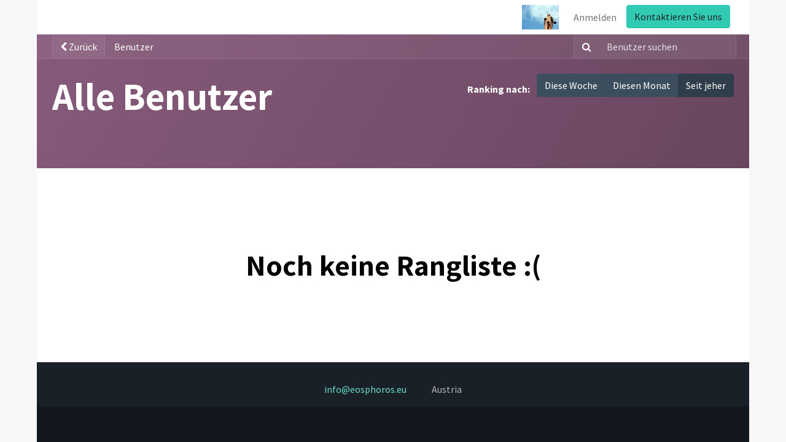

--- FILE ---
content_type: text/html; charset=utf-8
request_url: https://eosphoros.eu/profile/users?forum_origin=/forum/gesundheit-11
body_size: 3878
content:
<!DOCTYPE html>
        
        
        
        
<html lang="de-DE" data-website-id="1" data-main-object="ir.ui.view(1154,)">
    <head>
        <meta charset="utf-8"/>
        <meta http-equiv="X-UA-Compatible" content="IE=edge,chrome=1"/>
        <meta name="viewport" content="width=device-width, initial-scale=1"/>
        <meta name="generator" content="Odoo"/>
            
        <meta property="og:type" content="website"/>
        <meta property="og:title" content="Users Page | eosphoros"/>
        <meta property="og:site_name" content="eosphoros"/>
        <meta property="og:url" content="https://eosphoros.eu/profile/users"/>
        <meta property="og:image" content="https://eosphoros.eu/web/image/website/1/logo?unique=ca625fe"/>
            
        <meta name="twitter:card" content="summary_large_image"/>
        <meta name="twitter:title" content="Users Page | eosphoros"/>
        <meta name="twitter:image" content="https://eosphoros.eu/web/image/website/1/logo/300x300?unique=ca625fe"/>
        
        <link rel="canonical" href="https://eosphoros.eu/profile/users"/>
        
        <link rel="preconnect" href="https://fonts.gstatic.com/" crossorigin=""/>
        <title>Users Page | eosphoros</title>
        <link type="image/x-icon" rel="shortcut icon" href="/web/image/website/1/favicon?unique=ca625fe"/>
        <link rel="preload" href="/web/static/src/libs/fontawesome/fonts/fontawesome-webfont.woff2?v=4.7.0" as="font" crossorigin=""/>
        <link type="text/css" rel="stylesheet" href="/web/assets/1869-b6de8e4/1/web.assets_frontend.min.css" data-asset-bundle="web.assets_frontend" data-asset-version="b6de8e4"/>
        <script id="web.layout.odooscript" type="text/javascript">
            var odoo = {
                csrf_token: "45f7c519363118a8f6d6243641cf00d0c29b4ea9o1801190698",
                debug: "",
            };
        </script>
        <script type="text/javascript">
            odoo.__session_info__ = {"is_admin": false, "is_system": false, "is_website_user": true, "user_id": false, "is_frontend": true, "profile_session": null, "profile_collectors": null, "profile_params": null, "show_effect": true, "bundle_params": {"lang": "en_US", "website_id": 1}, "translationURL": "/website/translations", "cache_hashes": {"translations": "c250204b65a9f229fb7821bb98d7ef76cda8ed31"}, "geoip_country_code": null, "geoip_phone_code": null, "lang_url_code": "de"};
            if (!/(^|;\s)tz=/.test(document.cookie)) {
                const userTZ = Intl.DateTimeFormat().resolvedOptions().timeZone;
                document.cookie = `tz=${userTZ}; path=/`;
            }
        </script>
        <script defer="defer" type="text/javascript" src="/web/assets/1538-bd3b6a1/1/web.assets_frontend_minimal.min.js" data-asset-bundle="web.assets_frontend_minimal" data-asset-version="bd3b6a1"></script>
        <script defer="defer" type="text/javascript" data-src="/web/assets/1870-5cbdbcc/1/web.assets_frontend_lazy.min.js" data-asset-bundle="web.assets_frontend_lazy" data-asset-version="5cbdbcc"></script>
        
        
    </head>
    <body class="o_wprofile_body">
        <div id="wrapwrap" class="   ">
                <header id="top" data-anchor="true" data-name="Header" class="  o_header_standard o_no_autohide_menu">
                    
    <nav data-name="Navbar" class="navbar navbar-expand-lg navbar-light o_colored_level o_cc ">
        
            <div id="top_menu_container" class="container">
                
    <a href="/" class="navbar-brand logo m-0">
            
            <span role="img" aria-label="Logo of eosphoros" title="eosphoros"><img src="/web/image/website/1/logo/eosphoros?unique=ca625fe" class="img img-fluid" width="95" height="40" alt="eosphoros" loading="lazy"/></span>
        </a>
    
                
                <ul class="nav navbar-nav o_header_centered_logo justify-content-end flex-row">
                    
            <li class="nav-item ms-3 o_no_autohide_item">
                <a href="/web/login" class="nav-link">Anmelden</a>
            </li>
                    
        
        
                    
        <div class="oe_structure oe_structure_solo ms-2">
            <section class="s_text_block" data-snippet="s_text_block" data-name="Text">
                <div class="container">
                    <a href="/contactus" class="btn btn-primary btn_cta">Kontaktieren Sie uns</a>
                </div>
            </section>
        </div>
                </ul>
                
    <button type="button" data-bs-toggle="collapse" data-bs-target="#top_menu_collapse" class="navbar-toggler ">
        <span class="navbar-toggler-icon o_not_editable"></span>
    </button>
                
                <div id="top_menu_collapse" class="collapse navbar-collapse o_header_centered_logo order-last order-lg-first">
        <div class="o_offcanvas_menu_backdrop" data-bs-toggle="collapse" data-bs-target="#top_menu_collapse" aria-label="Navigation an/aus"></div>
    <ul id="top_menu" role="menu" class="nav navbar-nav o_menu_loading ">
        <li class="o_offcanvas_menu_toggler order-first navbar-toggler text-end border-0 o_not_editable">
            <a href="#top_menu_collapse" class="nav-link px-3" data-bs-toggle="collapse">
                <span class="fa-2x">×</span>
            </a>
        </li>
        
                        
    <li role="presentation" class="nav-item">
        <a role="menuitem" href="/" class="nav-link ">
            <span>Home</span>
        </a>
    </li>
    <li role="presentation" class="nav-item">
        <a role="menuitem" href="/forum" class="nav-link ">
            <span>Forum</span>
        </a>
    </li>
    <li role="presentation" class="nav-item">
        <a role="menuitem" href="/blog" class="nav-link ">
            <span>Blog</span>
        </a>
    </li>
    <li role="presentation" class="nav-item">
        <a role="menuitem" href="/contactus" class="nav-link ">
            <span>Kontakt</span>
        </a>
    </li>
                    
        <li class="o_offcanvas_logo_container order-last navbar-toggler py-4 order-1 mt-auto text-center border-0">
            <a href="/" class="o_offcanvas_logo logo">
            <span role="img" aria-label="Logo of eosphoros" title="eosphoros"><img src="/web/image/website/1/logo/eosphoros?unique=ca625fe" class="img img-fluid" style="max-width: 200px" alt="eosphoros" loading="lazy"/></span>
        </a>
    </li>
    </ul>
                    
                </div>
            </div>
        
    </nav>
    
        </header>
                <main>
                    
            <div class="h-100 d-flex flex-column">
                <div id="wrap" class="o_wprofile_wrap mt-0 pb-5 ">
        <div class="o_wprofile_all_users_header o_wprofile_gradient mb-n5 pb-5">
        <div class="o_wprofile_all_users_nav">
            <div class="container">
                <div class="row align-items-center justify-content-between">
                    
            <div class="o_wprofile_all_users_nav_btn_container col pe-0 flex-grow-0">
                <a class="o_wprofile_all_users_nav_btn btn text-nowrap" href="https://eosphoros.eu/forum/gesundheit-11">
                    <i class="fa fa-chevron-left small"></i> Zurück
                </a>
            </div>
                    <nav aria-label="Brotkrümel" class="col d-none d-md-flex">
                        <ol class="breadcrumb bg-transparent mb-0 ps-0 py-0">
                            <li class="breadcrumb-item active">
                                <a href="/profile/users">Benutzer</a>
                            </li>
                        </ol>
                    </nav>

                    <div class="col d-none d-md-flex flex-row align-items-center justify-content-end">
                        
                        <form role="search" method="get" action="/profile/users">
                            <div class="input-group o_wprofile_course_nav_search ms-1 position-relative">
                                <button class="btn btn-link text-white border-1 rounded-0 pe-1 me-2" type="submit" aria-label="Suchen" title="Suchen">
                                    <i class="fa fa-search border-1"></i>
                                </button>
                                <input type="text" class="form-control border-0 rounded-0 bg-transparent text-white ms-auto" name="search" placeholder="Benutzer suchen"/>
                                <input type="hidden" name="group_by" value="all"/>
                            </div>
                        </form>
                    </div>

                    
                    <div class="col d-md-none py-1 o_wprofile_user_profile_sub_nav_mobile_col">
                        <div class="btn-group w-100 position-relative" role="group" aria-label="Mobile Sub-Nav">
                            <div class="btn-group w-100 ms-2">
                                <a class="btn bg-black-25 text-white dropdown-toggle" href="#" role="button" data-bs-toggle="dropdown" aria-haspopup="true" aria-expanded="false">Nav</a>

                                <ul class="dropdown-menu">
                                    <a class="dropdown-item" href="/">Home</a>
                                    <a class="dropdown-item" href="/profile/users">└ Benutzer</a>
                                </ul>
                            </div>

                            <div class="btn-group ms-1 position-static me-2">
                                <a class="btn bg-black-25 text-white dropdown-toggle" href="#" role="button" data-bs-toggle="dropdown" aria-haspopup="true" aria-expanded="false"><i class="fa fa-search"></i></a>
                                <div class="dropdown-menu dropdown-menu-end w-100" style="right: 10px;">
                                    <form class="px-3" role="search" method="get" action="/profile/users">
                                        <div class="input-group">
                                            <input type="text" class="form-control" name="search" placeholder="Benutzer suchen"/>
                                            <button class="btn btn-primary" type="submit" aria-label="Suchen" title="Suchen">
                                                <i class="fa fa-search"></i>
                                            </button>
                                        </div>
                                    </form>
                                </div>
                            </div>
                        </div>
                    </div>
                </div>
            </div>
        </div>
            <div class="container">
                <h1 class="py-4 text-white d-inline-block">Alle Benutzer</h1>
                <div class="py-4 float-end">
                    <strong class="mb-3 text-white me-2">Ranking nach:</strong>
                    <div class="mb-3 btn-group">
                        <a class="btn btn-secondary " href="/profile/users?group_by=week">Diese Woche</a>
                        <a class="btn btn-secondary " href="/profile/users?group_by=month">Diesen Monat</a>
                        <a class="btn btn-secondary active" href="/profile/users">Seit jeher</a>
                    </div>
                </div>
            </div>
        </div>
                </div>
                    <h2 class="text-black m-auto">Noch keine Rangliste :(</h2>
            </div>
        
                </main>
                <footer id="bottom" data-anchor="true" data-name="Footer" class="o_footer o_colored_level o_cc ">
                    <div id="footer" class="oe_structure oe_structure_solo">
      <section class="s_text_block pt32" data-snippet="s_text_block" data-name="Text">
        <div class="container s_allow_columns">
          <ul class="list-inline text-center" title="" aria-describedby="tooltip886887" data-bs-original-title="">
            <li class="list-inline-item mx-3"><a href="mailto:info@yourcompany.example.com" title="" data-bs-original-title="">info@eosphoros.eu</a>&nbsp;&nbsp; </li>
            <li class="list-inline-item mx-3">Austria</li>
          </ul>
        </div>
      </section>
    </div>
  <div class="o_footer_copyright o_colored_level o_cc" data-name="Copyright">
                        <div class="container py-3">
                            <div class="row">
                                <div class="col-sm text-center text-sm-start text-muted">
                                    <span class="me-2 o_footer_copyright_name">​</span>
        
        
                                </div>
                                <div class="col-sm text-center text-sm-end o_not_editable">
                                </div>
                            </div>
                        </div>
                    </div>
                </footer>
            </div>
        
        </body>
</html>